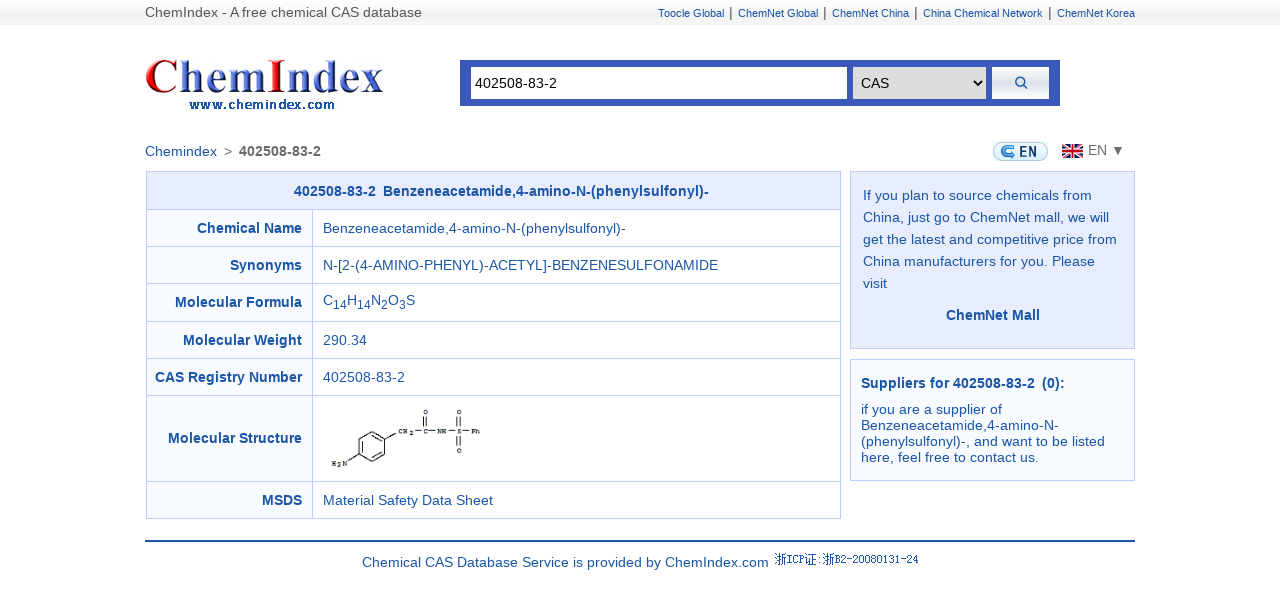

--- FILE ---
content_type: text/html; charset=utf-8;
request_url: https://www.chemindex.com/402508-83-2-cas.html
body_size: 3488
content:
<!DOCTYPE html PUBLIC "-//W3C//DTD XHTML 1.0 Transitional//EN" "http://www.w3.org/TR/xhtml1/DTD/xhtml1-transitional.dtd">
<html xmlns="http://www.w3.org/1999/xhtml">
<head>
<meta http-equiv="Content-Type" content="text/html; charset=utf-8" />
<meta name="viewport" content="width=device-width, initial-scale=1, shrink-to-fit=no">
<title> 402508-83-2 | Benzeneacetamide,4-amino-N-(phenylsulfonyl)- </title>
<META name="keywords" content="402508-83-2, Benzeneacetamide,4-amino-N-(phenylsulfonyl)-, CAS No 402508-83-2, CAS 402508-83-2">
<meta name="description" content="Cas No:402508-83-2; Chemical Name:Benzeneacetamide,4-amino-N-(phenylsulfonyl)-; Molecular Formula:C<sub>14</sub>H<sub>14</sub>N<sub>2</sub>O<sub>3</sub>S; Molecular Weight:290.34;">
<link href="https://www.chemindex.com/m/css/base.css" rel="stylesheet" type="text/css" />
<link href="https://www.chemindex.com/m/css/iconfont/iconfont.css" rel="stylesheet" type="text/css" />
</head>

<body>


<div class="top">
	<p><a class="fl topa01">ChemIndex - A free chemical CAS database</a><a href="https://www.toocle.com/" class="gray f11">Toocle Global</a><span>|</span><a href="https://www.chemnet.com/" class="gray f11">ChemNet Global</a><span>|</span><a href="https://china.chemnet.com/" class="gray f11">ChemNet China</a><span>|</span><a href="https://www.chinachemnet.com/" class="gray f11">China Chemical Network</a><span>|</span><a href="https://kr.chemnet.com/" class="gray f11">ChemNet Korea</a></p>
</div>

<!--<div class="center">

<div class="logo">
<p><a href="/"><img src="/images/all/logo.gif" /></a></p>
<ul>
    <li>
    <form id="frm_search" action="/index/" method="get">
    <input type="hidden" name="f" value="show_cas_info">
    <input type="hidden" name="lang" value="">
    <input id="terms" name="terms" type="text" class="txt"/>
    <select id="choice" name="choice" class="drop">
      <option value="cas">CAS</option>
      <option value="name">Chemical Name</option>
    </select>
    <input name="" type="submit" class="search_but"/>
    </form>
    </li>
</ul>
</div>
<script src="/js/jquery.min.js"></script>
<script>
$(document).ready(function() {
    $('#frm_search').submit(function(e) {
        var terms = $('#terms').val();
        var choice = $('#choice').val();
        if ( choice == 'cas' && /^\d+-\d+-\d+$/.test(terms)) {
            window.location.href = '/' + terms + '-cas.html';
            e.preventDefault();
        }
    });
});
</script>
-->
	<div class="center">
		<div class="home">
			<a href="https://www.chemindex.com/" class="iconfont icon-shouye"></a>
		</div>
		<div class="logo logodt">
			<p><a href="https://www.chemindex.com/"><img src="https://www.chemindex.com/images/all/logo.gif" title="Chemical CAS database" alt="Chemical CAS database"/></a></p>
			<ul>
		    <li>
		    <form id="frm_search" action="https://www.chemindex.com/index/" method="get">
		    <input type="hidden" name="f" value="show_cas_info">
		    <input type="hidden" name="lang" value="">
		    <input id="terms" name="terms" type="text" class="txt" value="402508-83-2"/>
		    <select id="choice" name="choice" class="drop">
		      <option value="cas">CAS</option>
		      <option value="name">Chemical Name</option>
		    </select>
		    <input name="" type="submit" class="search_but" value="&#xe640">
		    </form>
		    </li>
			</ul>
		</div>
		<script src="/js/jquery.min.js"></script>
		<script>
		$(document).ready(function() {
		    $('#frm_search').submit(function(e) {
		        var terms = $('#terms').val();
		        var choice = $('#choice').val();
		        if ( choice == 'cas' && /^\d+-\d+-\d+$/.test(terms)) {
		            window.location.href = '/' + terms + '-cas.html';
		            e.preventDefault();
		        }
		    });
		});
		</script>

		<div class="site of-us siteflxe01">
			<div class="sitetit">
				<a href="https://www.chemindex.com/">Chemindex</a>&ensp;>&ensp;<strong>402508-83-2</strong>
			</div>

		<div class="gr of-us lgebox">
			<a href="https://www.chemindex.com/402508-83-2-cas.html" class="bken">
				<img src="https://www.chemindex.com/images/gq/en.gif" alt="English" border="0" align="absmiddle">
				<span>EN</span>
			</a>
			<span class="btnyy">
				<a title="English" class="disnone-m"><img src="https://www.chemindex.com/images/gq/enq.gif" align="absmiddle">EN ▼</a>
				<div id="language-button02" class="fr disnone-pc"><span class="iconfont icon-diqiu"></span>&ensp;English</div>
				<div class="typetrol" id="language02">
					<ul class="languagebox02">
						<li><a href="https://www.chemindex.com/sa-402508-83-2-cas.html" title="Saudi Arabia"><img src="https://www.chemindex.com/images/gq/sa.gif" align="absmiddle"><span class="wpc">SA</span><span class="wm">Arabic</span></a></li>
						<li><a href="https://www.chemindex.com/cz-402508-83-2-cas.html" title="Czech"><img src="https://www.chemindex.com/images/gq/cz.gif" align="absmiddle"><span class="wpc">CZ</span><span class="wm">Czech</span></a></li>
						<li><a href="https://www.chemindex.com/nl-402508-83-2-cas.html" title="Netherlands"><img src="https://www.chemindex.com/images/gq/nl.gif" align="absmiddle"><span class="wpc">NL</span><span class="wm">Dutch</span></a></li>
						<!--<li><a href="/402508-83-2-cas.html" title="English"><img src="/images/gq/enq.gif" align="absmiddle"><span class="wpc">EN</span><span class="wm">English</span></a></li>-->
						<li><a href="https://www.chemindex.com/fr-402508-83-2-cas.html" title="France"><img src="https://www.chemindex.com/images/gq/fr.gif" align="absmiddle"><span class="wpc">FR</span><span class="wm">French</span></a></li>
						<li><a href="https://www.chemindex.com/de-402508-83-2-cas.html" title="Germany"><img src="https://www.chemindex.com/images/gq/de.gif" align="absmiddle"><span class="wpc">DE</span><span class="wm">German</span></a></li>
						<li><a href="https://www.chemindex.com/gr-402508-83-2-cas.html" title="Greece"><img src="https://www.chemindex.com/images/gq/gr.gif" align="absmiddle"><span class="wpc">GR</span><span class="wm">Greek</span></a></li>
						<li><a href="https://www.chemindex.com/il-402508-83-2-cas.html" title="Israel"><img src="https://www.chemindex.com/images/gq/il.gif" align="absmiddle"><span class="wpc">IL</span><span class="wm">Hebrew</span></a></li>
						<li><a href="https://www.chemindex.com/in-402508-83-2-cas.html" title="India"><img src="https://www.chemindex.com/images/gq/in.gif" align="absmiddle"><span class="wpc">IN</span><span class="wm">Hindi</span></a></li>
						<li><a href="https://www.chemindex.com/hu-402508-83-2-cas.html" title="Hungary"><img src="https://www.chemindex.com/images/gq/hu.gif" align="absmiddle"><span class="wpc">HU</span><span class="wm">Hungarian</span></a></li>
						<li><a href="https://www.chemindex.com/id-402508-83-2-cas.html" title="Indonesia"><img src="https://www.chemindex.com/images/gq/id.gif" align="absmiddle"><span class="wpc">ID</span><span class="wm">Indonesian</span></a></li>
						<li><a href="https://www.chemindex.com/it-402508-83-2-cas.html" title="Italy"><img src="https://www.chemindex.com/images/gq/it.gif" align="absmiddle"><span class="wpc">IT</span><span class="wm">Italian</span></a></li>
						<li><a href="https://www.chemindex.com/jp-402508-83-2-cas.html" title="Japan"><img src="https://www.chemindex.com/images/gq/jp.gif" align="absmiddle"><span class="wpc">JP</span><span class="wm">Japanese</span></a></li>
						<li><a href="https://www.chemindex.com/kr-402508-83-2-cas.html" title="Korea"><img src="https://www.chemindex.com/images/gq/kr.gif" align="absmiddle"><span class="wpc">KR</span><span class="wm">Korean</span></a></li>
						<li><a href="https://www.chemindex.com/my-402508-83-2-cas.html" title="Malaysia"><img src="https://www.chemindex.com/images/gq/my.gif" align="absmiddle"><span class="wpc">MY</span><span class="wm">Malay</span></a></li>
						<li><a href="https://www.chemindex.com/no-402508-83-2-cas.html" title="Norway"><img src="https://www.chemindex.com/images/gq/no.gif" align="absmiddle"><span class="wpc">NO</span><span class="wm">Norwegian</span></a></li>
						<li><a href="https://www.chemindex.com/ir-402508-83-2-cas.html" title="Iran"><img src="https://www.chemindex.com/images/gq/ir.gif" align="absmiddle"><span class="wpc">IR</span><span class="wm">Persian</span></a></li>
						<li><a href="https://www.chemindex.com/pl-402508-83-2-cas.html" title="Poland"><img src="https://www.chemindex.com/images/gq/pl.gif" align="absmiddle"><span class="wpc">PL</span><span class="wm">Polish</span></a></li>
						<li><a href="https://www.chemindex.com/pt-402508-83-2-cas.html" title="Portugal"><img src="https://www.chemindex.com/images/gq/pt.gif" align="absmiddle"><span class="wpc">PT</span><span class="wm">Portuguese</span></a></li>
						<li><a href="https://www.chemindex.com/ru-402508-83-2-cas.html" title="Russia"><img src="https://www.chemindex.com/images/gq/ru.gif" align="absmiddle"><span class="wpc">RU</span><span class="wm">Russian</span></a></li>
						<li><a href="https://www.chemindex.com/es-402508-83-2-cas.html" title="Spain"><img src="https://www.chemindex.com/images/gq/es.gif" align="absmiddle"><span class="wpc">ES</span><span class="wm">Spanish</span></a></li>
						<li><a href="https://www.chemindex.com/tr-402508-83-2-cas.html" title="Turkey"><img src="https://www.chemindex.com/images/gq/tr.gif" align="absmiddle"><span class="wpc">TR</span><span class="wm">Turkish</span></a></li>
					</ul>
				</div>
			</span>	
		</div>

		<script>
		document.getElementById('language-button02').addEventListener('click', function() {
		  document.getElementById('language02').classList.toggle('active');
		});
		 
		document.addEventListener('click', function(event) {
		  var isClickInsideElement = event.target.matches('#language-button02') || event.target.matches('#language02');
		  if (document.getElementById('language02').classList.contains('active') && !isClickInsideElement) {
		    document.getElementById('language02').classList.remove('active');
		  }
		}, true);
		</script>

		</div>

		<div class="">
			<div class="table_warp">
			<table bgcolor="#BFCDFA" cellspacing="1" width="695" align="center">
			    <tr>
			    	<td colspan="2" class="title_bg f14_b blue" height="30" align="center"><h1 class="f14_b">402508-83-2&ensp;Benzeneacetamide,4-amino-N-(phenylsulfonyl)-</h1></td>
			    </tr>
			    <tr>
			    	<td class="tab_left">Chemical Name</td>
			        <td class="tab_right">Benzeneacetamide,4-amino-N-(phenylsulfonyl)-</td>
			    </tr>			    <tr>
			    	<td class="tab_left">Synonyms</td>
			        <td class="tab_right">N-[2-(4-AMINO-PHENYL)-ACETYL]-BENZENESULFONAMIDE</td>
			    </tr>			    <tr>
			    	<td class="tab_left">Molecular Formula</td>
			        <td class="tab_right">C<sub>14</sub>H<sub>14</sub>N<sub>2</sub>O<sub>3</sub>S</td>
			    </tr>			    <tr>
			    	<td class="tab_left">Molecular Weight</td>
			        <td class="tab_right">290.34</td>
			    </tr>			    			    <tr>
			    	<td class="tab_left">CAS Registry Number</td>
			        <td class="tab_right">402508-83-2</td>
			    </tr>			    			    <tr>
			    	<td class="tab_left">Molecular Structure</td>
			        <td class="tab_right"><img src="https://images-a.chemnet.com/suppliers/chembase/cas187/402508-83-2.jpg" title="402508-83-2  Benzeneacetamide,4-amino-N-(phenylsulfonyl)-" alt="402508-83-2  Benzeneacetamide,4-amino-N-(phenylsulfonyl)-"/></td>
			    </tr>			    			    			    			    			    			    			    			    			    			    			    <tmpl_if name=msds_id>
				  	<tr>
				    	<td class="tab_left">MSDS</td>
				        <td class="tab_right"><a href="https://china.chemnet.com/member/Action.cgi?t=msds&id=<tmpl_var name=msds_id>" target="_blank"><tmpl_var name=cb_name> Material Safety Data Sheet</a></td>
				    </tr>
			  	</tmpl_if>
			</table>
			<br />
			</div>
			<div class="fr">
				<div class="right_en right_en02 line fu">
				    <ul>	    	
				    	<li>If you plan to source chemicals from China, just go to ChemNet mall, we will get the latest and competitive price from China manufacturers for you. Please visit<br> 
				    				
				    			<h2 class="f14_b text-center"><a href="https://gmall.chemnet.com/" target="_blank">ChemNet Mall</a></h2>
				    						    	</li>
				    </ul>
				</div>
				<div class="right_en line fu">
				    <ul>
				    	<h2 class="f14_b">Suppliers for 402508-83-2&ensp;(0):</h2>
				        				        if you are a supplier of Benzeneacetamide,4-amino-N-(phenylsulfonyl)-, and want to be listed here, feel free to contact us.
				    </ul>
				</div>
			</div>
		</div>

<div class="footer">
<p class="foot_line" style="text-align:left; padding:0px 0px 5px 5px;"><!--<span class="blue fb">World Wide ChemNet:</span> <a href="https://www.chemnet.com" target="_blank" class="blues">International</a> - <a href="https://china.chemnet.com" target="_blank">China</a> - <a href="https://kr.chemnet.com/" target="_blank" class="blues">Korea</a> <br />
<span class="blue fb">Vertical Websites:</span> <a href="https://www.chinachemnet.com/" class="blues" target="_blank">ChinaChemical</a> - <a href="https://www.chemindex.com/" class="blues" target="_blank">ChemIndex</a> - <a href="https://www.pharmnet.com.cn/" class="blues" target="_blank">PharmNet</a> - <a href="https://www.chinamedevice.com/" class="blues" target="_blank">China Medical Device</a> - <a href="https://www.texnet.com.cn/" class="blues" target="_blank">TexNet</a> - <a href="https://www.chinatexnet.com/" class="blues" target="_blank">ChinaTexNet</a> - <a href="http://www.texindex.com/" class="blues" target="_blank">TexIndex</a> - <a href="https://www.sunsirs.com/" class="blues" target="_blank">SunSirs</a><br />
<span class="blue fb">Marketplace:</span> <a href="https://www.toocle.com/" class="blues" target="_blank">Toocle Global</a> - <a href="https://cn.toocle.com/" class="blues" target="_blank">Toocle China</a></p>
<p><a href="https://www.chemnet.com/static/about_chemnet.html" target="_blank">About Us</a> - <a href="https://www.chemnet.com/Dir/index.html" target="_blank">Chemical Industry Directory</a> - <a href="https://www.chemnet.com/static/partner.html" target="_blank">Partner with Us</a> - <a href="https://www.chemnet.com/static/contact_us.html" target="_blank">Contact Us</a> - <a href="https://www.chemnet.com/help/" target="_blank">Help</a> - <a href="https://www.chemnet.com/static/sitemap.html" target="_blank">Sitemap</a></p>-->
<p>Chemical CAS Database Service is provided by ChemIndex.com <a href="https://beian.miit.gov.cn" target="_blank"><img src="/images/all/zicp1.gif" width="146" height="20" border="0" /></a></p></div>
	</div>
	<div style="height:1px;"></div>
	
	
	
</body>
</html>